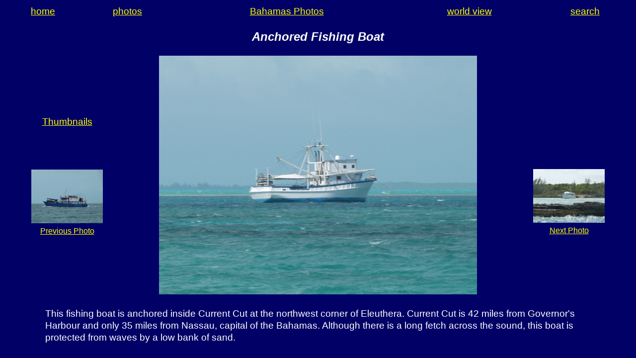

--- FILE ---
content_type: text/html
request_url: https://arctracer.com/photos/bahamas/Eleuthera/CCFishingBoat.html
body_size: 654
content:
<!DOCTYPE HTML PUBLIC "-//W3C//DTD HTML 4.01//EN" "http://www.w3.org/TR/html4/strict.dtd">
<html lang=en>
<head>
<title>CCFishingBoat</title>
<meta name=DESCRIPTION content="Fishing Boat">
<meta name=KEYWORDS content="Eleuthera, Current Cut, Fishing Boat">
<meta http-equiv="content-type" content="text/html; charset=UTF-8" >
<link rel="stylesheet" type="text/css" href="../../../arctr.css">
</head>

<body>

<table>
    <tr>
 			<td align="center"><a href="../../../home/index.html"><big>home</big></a></td>
			<td align="center"><a href="../../../photos/index.html"><big>photos</big></a></td>
			<td align="center"><a href="../index.html"><big>Bahamas Photos</big></a></td>
			<td align="center"><a href="../../../maps/world/world-boxed.html"><big>world view</big></a></td>
			<td align="center"><a href="../../../search/index.html"><big>search</big></a></td>
		</tr>
</table>

<h2>Anchored Fishing Boat</h2>

<table>
   <col width="250">
   <col>
   <col width="250">
   <tr>
          <td align="center">
               <a href="index.html"><big>Thumbnails</big></a>
               <br><br><br><br><br>
               <a href="SupplyShip3.html">
               <img src="thumb-SupplyShip3.JPG" alt="SupplyShip3" width="144" height="108">
               <br>Previous&nbsp;Photo</a></td>
          <td align="center"><img src="CCFishingBoat.JPG" alt="CCFishingBoat"></td>
          <td align="center"><a href="index.html"></a>
               <br><br><br><br><br>
               <a href="CCMooring.html">
               <img src="thumb-CCMooring.JPG" alt="CCMooring" width="144" height="108">
               <br>Next&nbsp;Photo</a></td>
    </tr>
</table>

<table width="90%">
    <tr>
        <td><p><big>
        This fishing boat is anchored inside Current Cut at the northwest corner of Eleuthera.
        Current Cut is 42 miles from Governor's Harbour and only 35 miles from Nassau, capital of the Bahamas.
        Although there is a long fetch across the sound, this boat is protected from waves by a low bank of sand.
        </big></p></td> 
    </tr>
</table>

</body>
</html>



--- FILE ---
content_type: text/css
request_url: https://arctracer.com/arctr.css
body_size: 1549
content:

/*  This is arctr.css the stylesheet for the Arctracer website.        */
/* Jerry revised this in Nov 2009 and more in 2021                     */ 

body
{ 
background-color: #000066;    /* background-color: navy; is almost the same color */
color: #ffffff;
font-family: Arial, Verdana, sans-serif; 
line-height: 1.33;
} 

h1   {font-style: italic; text-align: center; font-size: 2em; margin: .67em 0; }
h2   {font-style: italic; text-align: center; font-size: 1.5em; margin: .83em 0; }
h3   {font-style: italic; text-align: center; font-size: 1.17em; margin: 1em 0; }
h4   {font-style: italic; text-align: center; font-size: 1.0em; margin: 1.33em 0; }
h5   {font-style: normal; text-align: center; font-size: .83em; line-height: 1.17em; margin: 1.67em 0; }
h6   {font-style: normal; text-align: center; font-size: .67em; margin: 2.33em 0; } 

h1, h2, h3, em, strong { font-weight: bolder; }
em      {font-style: italic; }
strong  {font-style: normal; }

big        { font-size: 1.17em; }
small, sub, sup { font-size: .83em; }

blockquote {font-style: italic; width: 80%; margin: auto;}

fieldset, form, ol, dl, dir, menu  {font-style: normal; margin: 1.33em 0; }

p {font-style: normal; margin-left: 5em; margin-right: 5em;}
p.poem { font-size: 1.17em; width: 50%; margin: auto;}
            
ul {	
  list-style-type: none;  /* no bullets on unsorted lists */
  margin: 0;
  padding: 0;
}
ul.menu3 li {       /*   for horizontal menus of three links   */
  float: left;
  padding-left: 20%;
  font-size: 1.17em;
  display: block;
}
ul.menu4 li {       /*   for horizontal menus of four links   */
  float: left;
  padding-left: 12%;
  font-size: 1.17em;
  display: block;
}
ul.menu6 li {        /* for menus of six links */
  float: left;
  padding-left: 11%;
  font-size: 1.17em;
  display: block;
}
ul.menu7 li {        /* for menus of seven links */
  float: left;
  padding-left: 9%;
  font-size: 1.17em;
  display: block;
}
ul.menu8 li {        /* for menus of eight links */
  float: left;
  padding-left: 7%;
  font-size: 1.17em;
  display: block;
}
ul.menu9 li {        /* for menus of nine links */
  float: left;
  padding-left: 5%;
  font-size: 1.17em;
  display: block;
}

  /*  The following is for pictures with prev & next thumbnail links on either side  */
  /*    All three pictures will shrink proportionally to fit screen size of user     */
div {
     width: 100%;
     float: left; 
}
 
/* for explanatory text under photos  */    
.gab {           
    width: 80%;
    float: left; 
    font-style: normal;
    font-weight: bolder;
    padding-left: 10%;
 }

.div1 {
     width: 10%; 
     text-align: center;
     padding-left: 8%;
     padding-top: 10%;
 }
.div2 {
     width: 50%;
     padding-left: 8%;
 }
.div2t {                /* for tall photos  */
     width: 28%;
     padding-left: 19%;
     padding-right: 11%;
 } 
.div3 {
     width: 10%;
     text-align: center; 
     padding-left: 8%;
     padding-top: 10%; 
 }
    
 div.div1 img {width: 100%; height: auto;}
 div.div2 img {width: 100%; height: auto;} 
 div.div2t img {width: 100%; height: auto;} 
 div.div3 img {width: 100%; height: auto;}  
  /* end of the three picture format  */
    
  /*  the following is for rows of thumbnails which need to shrink to fit small devices  */
  .divc {      /* three thumbnails  */
     width: 10%; 
     text-align: center;
     padding-left: 15%;
     padding-top: 3%;
  }
  .divct {      /* for a tall thumbnail in the three  */
     width: 8%; 
     text-align: center;
     padding-left: 17%;
     padding-right: 2%;
  }
  div.divc img {width: 100%; height: auto;}
  div.divct img {width: 100%; height: auto;}
  
     /* four thumbnails  */
  .div4 {   
     width: 10%; 
     text-align: center;
     padding-left: 11%;
     padding-top: 3%;
   }
    /* for a tall thumbnail  */
  .div4t {     
     width: 8%; 
     text-align: center;
     padding-left: 13%;
     padding-right: 2%;
  }
  div.div4 img {width: 100%; height: auto;}
  div.div4t img {width: 100%; height: auto;}
  
 .div5 {      /*  five thumbnails   */
     width: 10%; 
     text-align: center;
     padding-left: 9%;
     padding-top: 2%;
  }
 .div5t {      /* for a tall thumbnail   */
     width: 7%; 
     text-align: center;
     padding-left: 11%;
  }
  div.div5 img {width: 100%; height: auto;}
  div.div5t img {width: 100%; height: auto;}
  
 .div6 {      /*  six thumbnails   */
     width: 10%; 
     text-align: center;
     padding-left: 5%;
     padding-top: 3%;
  }
 .div6t {      /*  tall thumbnail in the six   */
     width: 8%; 
     text-align: center;
     padding-left: 6%;
     padding-right: 2%;
  }
  div.div6 img {width: 100%; height: auto;}
  div.div6t img {width: 100%; height: auto;}
  
  .div7 {      /*  seven thumbnails   */
     width: 10%; 
     text-align: center;
     padding-left: 3%;
     padding-top: 3%;
  }
  .div7t {      /*  one tall of seven thumbnails   */
     width: 8%; 
     text-align: center;
     padding-left: 4%;
     padding-right: 1%;
  }
  div.div7 img {width: 100%; height: auto;}
  div.div7t img {width: 100%; height: auto;}
  
 .div8 {      /*  eight thumbnails   */
     width: 10%; 
     text-align: center;
     padding-left: 2%;
     padding-top: 3%;
  }
 .div8t {      /*  eight thumbnails   */
     width: 8%; 
     text-align: center;
     padding-left: 3%;
     padding-right: 1%
  }
  div.div8 img {width: 100%; height: auto;}
  div.div8t img {width: 100%; height: auto;}
  
/* Clear floats after a row of images */
.row:after {
  content: "";
  display: table;
  clear: both;
}
  
table  {width: 100%;}

td.photo img {width: 80%; height: auto;} /* will shrink photos in tables according to screen size */

table.menu { text-align: center; font-size: 1.17em; }  /* use  for menu at top of pages */

img    {border: 0;}

a:link    {color:#ffff00;}
a:visited {color:#88ff00;}
a:active  {color:#ff8800;}
a:hover   {color:#ffff00;}

ADDRESS, BLOCKQUOTE, BODY, DD, DIV, DL, DT, FIELDSET, FORM,
FRAME, FRAMESET, H1, H2, H3, H4, H5, H6, IFRAME, NOFRAMES, 
OBJECT, OL, P, UL, APPLET, CENTER, DIR, HR, MENU, PRE   { display: block; }
LI              { display: list-item; }
HEAD            { display: none; }
TABLE           { display: table; }
TR              { display: table-row; }
THEAD           { display: table-header-group; }
TBODY           { display: table-row-group; }
TFOOT           { display: table-footer-group; }
COL             { display: table-column; }
COLGROUP        { display: table-column-group; }
TD, TH          { display: table-cell; }
CAPTION         { display: table-caption; }

@media print {
  page         { margin: 10% }
  H1, H2, H3, H4, H5, H6    { page-break-after: avoid; page-break-inside: avoid }
  BLOCKQUOTE, PRE    { page-break-inside: avoid }
  UL, OL, DL    { page-break-before: avoid }
}
